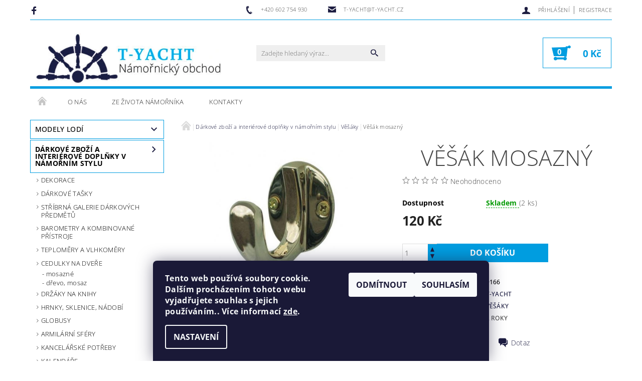

--- FILE ---
content_type: text/html; charset=utf-8
request_url: https://www.t-yacht.cz/vesak-mosazny-6/
body_size: 24015
content:
<!DOCTYPE html>
<html id="css" xml:lang='cs' lang='cs' class="external-fonts-loaded">
    <head>
        <link rel="preconnect" href="https://cdn.myshoptet.com" /><link rel="dns-prefetch" href="https://cdn.myshoptet.com" /><link rel="preload" href="https://cdn.myshoptet.com/prj/dist/master/cms/libs/jquery/jquery-1.11.3.min.js" as="script" />        <script>
dataLayer = [];
dataLayer.push({'shoptet' : {
    "pageId": 876,
    "pageType": "productDetail",
    "currency": "CZK",
    "currencyInfo": {
        "decimalSeparator": ",",
        "exchangeRate": 1,
        "priceDecimalPlaces": 2,
        "symbol": "K\u010d",
        "symbolLeft": 0,
        "thousandSeparator": " "
    },
    "language": "cs",
    "projectId": 237348,
    "product": {
        "id": 2040,
        "guid": "a190aa8a-c645-11e8-a8f6-002590dad85e",
        "hasVariants": false,
        "codes": [
            {
                "code": 9166,
                "quantity": "2",
                "stocks": [
                    {
                        "id": "ext",
                        "quantity": "2"
                    }
                ]
            }
        ],
        "code": "9166",
        "name": "V\u011b\u0161\u00e1k mosazn\u00fd",
        "appendix": "",
        "weight": 0,
        "manufacturer": "T-yacht",
        "manufacturerGuid": "1EF5332D741A600CBA02DA0BA3DED3EE",
        "currentCategory": "D\u00e1rkov\u00e9 zbo\u017e\u00ed a interi\u00e9rov\u00e9 dopl\u0148ky v n\u00e1mo\u0159n\u00edm stylu | V\u011b\u0161\u00e1ky",
        "currentCategoryGuid": "3b87b38e-bd95-11e8-a8f6-002590dad85e",
        "defaultCategory": "D\u00e1rkov\u00e9 zbo\u017e\u00ed a interi\u00e9rov\u00e9 dopl\u0148ky v n\u00e1mo\u0159n\u00edm stylu | V\u011b\u0161\u00e1ky",
        "defaultCategoryGuid": "3b87b38e-bd95-11e8-a8f6-002590dad85e",
        "currency": "CZK",
        "priceWithVat": 120
    },
    "stocks": [
        {
            "id": "ext",
            "title": "Sklad",
            "isDeliveryPoint": 0,
            "visibleOnEshop": 1
        }
    ],
    "cartInfo": {
        "id": null,
        "freeShipping": false,
        "freeShippingFrom": 0,
        "leftToFreeGift": {
            "formattedPrice": "0 K\u010d",
            "priceLeft": 0
        },
        "freeGift": false,
        "leftToFreeShipping": {
            "priceLeft": 0,
            "dependOnRegion": 0,
            "formattedPrice": "0 K\u010d"
        },
        "discountCoupon": [],
        "getNoBillingShippingPrice": {
            "withoutVat": 0,
            "vat": 0,
            "withVat": 0
        },
        "cartItems": [],
        "taxMode": "ORDINARY"
    },
    "cart": [],
    "customer": {
        "priceRatio": 1,
        "priceListId": 1,
        "groupId": null,
        "registered": false,
        "mainAccount": false
    }
}});
dataLayer.push({'cookie_consent' : {
    "marketing": "denied",
    "analytics": "denied"
}});
document.addEventListener('DOMContentLoaded', function() {
    shoptet.consent.onAccept(function(agreements) {
        if (agreements.length == 0) {
            return;
        }
        dataLayer.push({
            'cookie_consent' : {
                'marketing' : (agreements.includes(shoptet.config.cookiesConsentOptPersonalisation)
                    ? 'granted' : 'denied'),
                'analytics': (agreements.includes(shoptet.config.cookiesConsentOptAnalytics)
                    ? 'granted' : 'denied')
            },
            'event': 'cookie_consent'
        });
    });
});
</script>

        <meta http-equiv="content-type" content="text/html; charset=utf-8" />
        <title>Věšák mosazný - t-yacht.cz</title>

        <meta name="viewport" content="width=device-width, initial-scale=1.0" />
        <meta name="format-detection" content="telephone=no" />

        
            <meta property="og:type" content="website"><meta property="og:site_name" content="t-yacht.cz"><meta property="og:url" content="https://www.t-yacht.cz/vesak-mosazny-6/"><meta property="og:title" content="Věšák mosazný - t-yacht.cz"><meta name="author" content="t-yacht.cz"><meta name="web_author" content="Shoptet.cz"><meta name="dcterms.rightsHolder" content="www.t-yacht.cz"><meta name="robots" content="index,follow"><meta property="og:image" content="https://cdn.myshoptet.com/usr/www.t-yacht.cz/user/shop/big/2040_vesak-mosazny.jpg?5bb3701c"><meta property="og:description" content="Věšák mosaznýVěšák mosazný - jeden háček. Rozměr : 3 x 4,5 x 5 cm"><meta name="description" content="Věšák mosaznýVěšák mosazný - jeden háček. Rozměr : 3 x 4,5 x 5 cm"><meta property="product:price:amount" content="120"><meta property="product:price:currency" content="CZK">
        


        
        <noscript>
            <style media="screen">
                #category-filter-hover {
                    display: block !important;
                }
            </style>
        </noscript>
        
    <link href="https://cdn.myshoptet.com/prj/dist/master/cms/templates/frontend_templates/shared/css/font-face/open-sans.css" rel="stylesheet"><link href="https://cdn.myshoptet.com/prj/dist/master/shop/dist/font-shoptet-05.css.5fd2e4de7b3b9cde3d11.css" rel="stylesheet">    <script>
        var oldBrowser = false;
    </script>
    <!--[if lt IE 9]>
        <script src="https://cdnjs.cloudflare.com/ajax/libs/html5shiv/3.7.3/html5shiv.js"></script>
        <script>
            var oldBrowser = '<strong>Upozornění!</strong> Používáte zastaralý prohlížeč, který již není podporován. Prosím <a href="https://www.whatismybrowser.com/" target="_blank" rel="nofollow">aktualizujte svůj prohlížeč</a> a zvyšte své UX.';
        </script>
    <![endif]-->

        <style>:root {--color-primary: #1d1d41;--color-primary-h: 240;--color-primary-s: 38%;--color-primary-l: 18%;--color-primary-hover: #1d1d41;--color-primary-hover-h: 240;--color-primary-hover-s: 38%;--color-primary-hover-l: 18%;--color-secondary: #009de0;--color-secondary-h: 198;--color-secondary-s: 100%;--color-secondary-l: 44%;--color-secondary-hover: #009de0;--color-secondary-hover-h: 198;--color-secondary-hover-s: 100%;--color-secondary-hover-l: 44%;--color-tertiary: #000000;--color-tertiary-h: 0;--color-tertiary-s: 0%;--color-tertiary-l: 0%;--color-tertiary-hover: #000000;--color-tertiary-hover-h: 0;--color-tertiary-hover-s: 0%;--color-tertiary-hover-l: 0%;--color-header-background: #ffffff;--template-font: "Open Sans";--template-headings-font: "Open Sans";--header-background-url: none;--cookies-notice-background: #1A1937;--cookies-notice-color: #F8FAFB;--cookies-notice-button-hover: #f5f5f5;--cookies-notice-link-hover: #27263f;--templates-update-management-preview-mode-content: "Náhled aktualizací šablony je aktivní pro váš prohlížeč."}</style>

        <style>:root {--logo-x-position: 10px;--logo-y-position: 10px;--front-image-x-position: 319px;--front-image-y-position: 0px;}</style>

        <link href="https://cdn.myshoptet.com/prj/dist/master/shop/dist/main-05.css.1b62aa3d069f1dba0ebf.css" rel="stylesheet" media="screen" />

        <link rel="stylesheet" href="https://cdn.myshoptet.com/prj/dist/master/cms/templates/frontend_templates/_/css/print.css" media="print" />
                            <link rel="shortcut icon" href="/favicon.ico" type="image/x-icon" />
                                    <link rel="canonical" href="https://www.t-yacht.cz/vesak-mosazny-6/" />
        
        
        
        
                
                    
                <script>var shoptet = shoptet || {};shoptet.abilities = {"about":{"generation":2,"id":"05"},"config":{"category":{"product":{"image_size":"detail_alt_1"}},"navigation_breakpoint":991,"number_of_active_related_products":2,"product_slider":{"autoplay":false,"autoplay_speed":3000,"loop":true,"navigation":true,"pagination":true,"shadow_size":0}},"elements":{"recapitulation_in_checkout":true},"feature":{"directional_thumbnails":false,"extended_ajax_cart":false,"extended_search_whisperer":false,"fixed_header":false,"images_in_menu":false,"product_slider":false,"simple_ajax_cart":true,"smart_labels":false,"tabs_accordion":false,"tabs_responsive":false,"top_navigation_menu":false,"user_action_fullscreen":false}};shoptet.design = {"template":{"name":"Rock","colorVariant":"Six"},"layout":{"homepage":"catalog3","subPage":"catalog3","productDetail":"catalog3"},"colorScheme":{"conversionColor":"#009de0","conversionColorHover":"#009de0","color1":"#1d1d41","color2":"#1d1d41","color3":"#000000","color4":"#000000"},"fonts":{"heading":"Open Sans","text":"Open Sans"},"header":{"backgroundImage":null,"image":null,"logo":"https:\/\/www.t-yacht.czuser\/logos\/logo_s_popisem.jpg","color":"#ffffff"},"background":{"enabled":false,"color":null,"image":null}};shoptet.config = {};shoptet.events = {};shoptet.runtime = {};shoptet.content = shoptet.content || {};shoptet.updates = {};shoptet.messages = [];shoptet.messages['lightboxImg'] = "Obrázek";shoptet.messages['lightboxOf'] = "z";shoptet.messages['more'] = "Více";shoptet.messages['cancel'] = "Zrušit";shoptet.messages['removedItem'] = "Položka byla odstraněna z košíku.";shoptet.messages['discountCouponWarning'] = "Zapomněli jste uplatnit slevový kupón. Pro pokračování jej uplatněte pomocí tlačítka vedle vstupního pole, nebo jej smažte.";shoptet.messages['charsNeeded'] = "Prosím, použijte minimálně 3 znaky!";shoptet.messages['invalidCompanyId'] = "Neplané IČ, povoleny jsou pouze číslice";shoptet.messages['needHelp'] = "Potřebujete pomoc?";shoptet.messages['showContacts'] = "Zobrazit kontakty";shoptet.messages['hideContacts'] = "Skrýt kontakty";shoptet.messages['ajaxError'] = "Došlo k chybě; obnovte prosím stránku a zkuste to znovu.";shoptet.messages['variantWarning'] = "Zvolte prosím variantu produktu.";shoptet.messages['chooseVariant'] = "Zvolte variantu";shoptet.messages['unavailableVariant'] = "Tato varianta není dostupná a není možné ji objednat.";shoptet.messages['withVat'] = "včetně DPH";shoptet.messages['withoutVat'] = "bez DPH";shoptet.messages['toCart'] = "Do košíku";shoptet.messages['emptyCart'] = "Prázdný košík";shoptet.messages['change'] = "Změnit";shoptet.messages['chosenBranch'] = "Zvolená pobočka";shoptet.messages['validatorRequired'] = "Povinné pole";shoptet.messages['validatorEmail'] = "Prosím vložte platnou e-mailovou adresu";shoptet.messages['validatorUrl'] = "Prosím vložte platnou URL adresu";shoptet.messages['validatorDate'] = "Prosím vložte platné datum";shoptet.messages['validatorNumber'] = "Vložte číslo";shoptet.messages['validatorDigits'] = "Prosím vložte pouze číslice";shoptet.messages['validatorCheckbox'] = "Zadejte prosím všechna povinná pole";shoptet.messages['validatorConsent'] = "Bez souhlasu nelze odeslat.";shoptet.messages['validatorPassword'] = "Hesla se neshodují";shoptet.messages['validatorInvalidPhoneNumber'] = "Vyplňte prosím platné telefonní číslo bez předvolby.";shoptet.messages['validatorInvalidPhoneNumberSuggestedRegion'] = "Neplatné číslo — navržený region: %1";shoptet.messages['validatorInvalidCompanyId'] = "Neplatné IČ, musí být ve tvaru jako %1";shoptet.messages['validatorFullName'] = "Nezapomněli jste příjmení?";shoptet.messages['validatorHouseNumber'] = "Prosím zadejte správné číslo domu";shoptet.messages['validatorZipCode'] = "Zadané PSČ neodpovídá zvolené zemi";shoptet.messages['validatorShortPhoneNumber'] = "Telefonní číslo musí mít min. 8 znaků";shoptet.messages['choose-personal-collection'] = "Prosím vyberte místo doručení u osobního odběru, není zvoleno.";shoptet.messages['choose-external-shipping'] = "Upřesněte prosím vybraný způsob dopravy";shoptet.messages['choose-ceska-posta'] = "Pobočka České Pošty není určena, zvolte prosím některou";shoptet.messages['choose-hupostPostaPont'] = "Pobočka Maďarské pošty není vybrána, zvolte prosím nějakou";shoptet.messages['choose-postSk'] = "Pobočka Slovenské pošty není zvolena, vyberte prosím některou";shoptet.messages['choose-ulozenka'] = "Pobočka Uloženky nebyla zvolena, prosím vyberte některou";shoptet.messages['choose-zasilkovna'] = "Pobočka Zásilkovny nebyla zvolena, prosím vyberte některou";shoptet.messages['choose-ppl-cz'] = "Pobočka PPL ParcelShop nebyla vybrána, vyberte prosím jednu";shoptet.messages['choose-glsCz'] = "Pobočka GLS ParcelShop nebyla zvolena, prosím vyberte některou";shoptet.messages['choose-dpd-cz'] = "Ani jedna z poboček služby DPD Parcel Shop nebyla zvolená, prosím vyberte si jednu z možností.";shoptet.messages['watchdogType'] = "Je zapotřebí vybrat jednu z možností u sledování produktu.";shoptet.messages['watchdog-consent-required'] = "Musíte zaškrtnout všechny povinné souhlasy";shoptet.messages['watchdogEmailEmpty'] = "Prosím vyplňte e-mail";shoptet.messages['privacyPolicy'] = 'Musíte souhlasit s ochranou osobních údajů';shoptet.messages['amountChanged'] = '(množství bylo změněno)';shoptet.messages['unavailableCombination'] = 'Není k dispozici v této kombinaci';shoptet.messages['specifyShippingMethod'] = 'Upřesněte dopravu';shoptet.messages['PIScountryOptionMoreBanks'] = 'Možnost platby z %1 bank';shoptet.messages['PIScountryOptionOneBank'] = 'Možnost platby z 1 banky';shoptet.messages['PIScurrencyInfoCZK'] = 'V měně CZK lze zaplatit pouze prostřednictvím českých bank.';shoptet.messages['PIScurrencyInfoHUF'] = 'V měně HUF lze zaplatit pouze prostřednictvím maďarských bank.';shoptet.messages['validatorVatIdWaiting'] = "Ověřujeme";shoptet.messages['validatorVatIdValid'] = "Ověřeno";shoptet.messages['validatorVatIdInvalid'] = "DIČ se nepodařilo ověřit, i přesto můžete objednávku dokončit";shoptet.messages['validatorVatIdInvalidOrderForbid'] = "Zadané DIČ nelze nyní ověřit, protože služba ověřování je dočasně nedostupná. Zkuste opakovat zadání později, nebo DIČ vymažte s vaši objednávku dokončete v režimu OSS. Případně kontaktujte prodejce.";shoptet.messages['validatorVatIdInvalidOssRegime'] = "Zadané DIČ nemůže být ověřeno, protože služba ověřování je dočasně nedostupná. Vaše objednávka bude dokončena v režimu OSS. Případně kontaktujte prodejce.";shoptet.messages['previous'] = "Předchozí";shoptet.messages['next'] = "Následující";shoptet.messages['close'] = "Zavřít";shoptet.messages['imageWithoutAlt'] = "Tento obrázek nemá popisek";shoptet.messages['newQuantity'] = "Nové množství:";shoptet.messages['currentQuantity'] = "Aktuální množství:";shoptet.messages['quantityRange'] = "Prosím vložte číslo v rozmezí %1 a %2";shoptet.messages['skipped'] = "Přeskočeno";shoptet.messages.validator = {};shoptet.messages.validator.nameRequired = "Zadejte jméno a příjmení.";shoptet.messages.validator.emailRequired = "Zadejte e-mailovou adresu (např. jan.novak@example.com).";shoptet.messages.validator.phoneRequired = "Zadejte telefonní číslo.";shoptet.messages.validator.messageRequired = "Napište komentář.";shoptet.messages.validator.descriptionRequired = shoptet.messages.validator.messageRequired;shoptet.messages.validator.captchaRequired = "Vyplňte bezpečnostní kontrolu.";shoptet.messages.validator.consentsRequired = "Potvrďte svůj souhlas.";shoptet.messages.validator.scoreRequired = "Zadejte počet hvězdiček.";shoptet.messages.validator.passwordRequired = "Zadejte heslo, které bude obsahovat min. 4 znaky.";shoptet.messages.validator.passwordAgainRequired = shoptet.messages.validator.passwordRequired;shoptet.messages.validator.currentPasswordRequired = shoptet.messages.validator.passwordRequired;shoptet.messages.validator.birthdateRequired = "Zadejte datum narození.";shoptet.messages.validator.billFullNameRequired = "Zadejte jméno a příjmení.";shoptet.messages.validator.deliveryFullNameRequired = shoptet.messages.validator.billFullNameRequired;shoptet.messages.validator.billStreetRequired = "Zadejte název ulice.";shoptet.messages.validator.deliveryStreetRequired = shoptet.messages.validator.billStreetRequired;shoptet.messages.validator.billHouseNumberRequired = "Zadejte číslo domu.";shoptet.messages.validator.deliveryHouseNumberRequired = shoptet.messages.validator.billHouseNumberRequired;shoptet.messages.validator.billZipRequired = "Zadejte PSČ.";shoptet.messages.validator.deliveryZipRequired = shoptet.messages.validator.billZipRequired;shoptet.messages.validator.billCityRequired = "Zadejte název města.";shoptet.messages.validator.deliveryCityRequired = shoptet.messages.validator.billCityRequired;shoptet.messages.validator.companyIdRequired = "Zadejte IČ.";shoptet.messages.validator.vatIdRequired = "Zadejte DIČ.";shoptet.messages.validator.billCompanyRequired = "Zadejte název společnosti.";shoptet.messages['loading'] = "Načítám…";shoptet.messages['stillLoading'] = "Stále načítám…";shoptet.messages['loadingFailed'] = "Načtení se nezdařilo. Zkuste to znovu.";shoptet.messages['productsSorted'] = "Produkty seřazeny.";shoptet.messages['formLoadingFailed'] = "Formulář se nepodařilo načíst. Zkuste to prosím znovu.";shoptet.messages.moreInfo = "Více informací";shoptet.config.orderingProcess = {active: false,step: false};shoptet.config.documentsRounding = '3';shoptet.config.documentPriceDecimalPlaces = '0';shoptet.config.thousandSeparator = ' ';shoptet.config.decSeparator = ',';shoptet.config.decPlaces = '2';shoptet.config.decPlacesSystemDefault = '2';shoptet.config.currencySymbol = 'Kč';shoptet.config.currencySymbolLeft = '0';shoptet.config.defaultVatIncluded = 1;shoptet.config.defaultProductMaxAmount = 9999;shoptet.config.inStockAvailabilityId = -1;shoptet.config.defaultProductMaxAmount = 9999;shoptet.config.inStockAvailabilityId = -1;shoptet.config.cartActionUrl = '/action/Cart';shoptet.config.advancedOrderUrl = '/action/Cart/GetExtendedOrder/';shoptet.config.cartContentUrl = '/action/Cart/GetCartContent/';shoptet.config.stockAmountUrl = '/action/ProductStockAmount/';shoptet.config.addToCartUrl = '/action/Cart/addCartItem/';shoptet.config.removeFromCartUrl = '/action/Cart/deleteCartItem/';shoptet.config.updateCartUrl = '/action/Cart/setCartItemAmount/';shoptet.config.addDiscountCouponUrl = '/action/Cart/addDiscountCoupon/';shoptet.config.setSelectedGiftUrl = '/action/Cart/setSelectedGift/';shoptet.config.rateProduct = '/action/ProductDetail/RateProduct/';shoptet.config.customerDataUrl = '/action/OrderingProcess/step2CustomerAjax/';shoptet.config.registerUrl = '/registrace/';shoptet.config.agreementCookieName = 'site-agreement';shoptet.config.cookiesConsentUrl = '/action/CustomerCookieConsent/';shoptet.config.cookiesConsentIsActive = 1;shoptet.config.cookiesConsentOptAnalytics = 'analytics';shoptet.config.cookiesConsentOptPersonalisation = 'personalisation';shoptet.config.cookiesConsentOptNone = 'none';shoptet.config.cookiesConsentRefuseDuration = 30;shoptet.config.cookiesConsentName = 'CookiesConsent';shoptet.config.agreementCookieExpire = 30;shoptet.config.cookiesConsentSettingsUrl = '/cookies-settings/';shoptet.config.fonts = {"google":{"attributes":"100,300,400,500,700,900:latin-ext","families":["Open Sans"],"urls":["https:\/\/cdn.myshoptet.com\/prj\/dist\/master\/cms\/templates\/frontend_templates\/shared\/css\/font-face\/open-sans.css"]},"custom":{"families":["shoptet"],"urls":["https:\/\/cdn.myshoptet.com\/prj\/dist\/master\/shop\/dist\/font-shoptet-05.css.5fd2e4de7b3b9cde3d11.css"]}};shoptet.config.mobileHeaderVersion = '1';shoptet.config.fbCAPIEnabled = false;shoptet.config.fbPixelEnabled = false;shoptet.config.fbCAPIUrl = '/action/FacebookCAPI/';shoptet.content.regexp = /strana-[0-9]+[\/]/g;shoptet.content.colorboxHeader = '<div class="colorbox-html-content">';shoptet.content.colorboxFooter = '</div>';shoptet.customer = {};shoptet.csrf = shoptet.csrf || {};shoptet.csrf.token = 'csrf_x3ro+gaO2017b043046d8d6e';shoptet.csrf.invalidTokenModal = '<div><h2>Přihlaste se prosím znovu</h2><p>Omlouváme se, ale Váš CSRF token pravděpodobně vypršel. Abychom mohli udržet Vaši bezpečnost na co největší úrovni potřebujeme, abyste se znovu přihlásili.</p><p>Děkujeme za pochopení.</p><div><a href="/login/?backTo=%2Fvesak-mosazny-6%2F">Přihlášení</a></div></div> ';shoptet.csrf.formsSelector = 'csrf-enabled';shoptet.csrf.submitListener = true;shoptet.csrf.validateURL = '/action/ValidateCSRFToken/Index/';shoptet.csrf.refreshURL = '/action/RefreshCSRFTokenNew/Index/';shoptet.csrf.enabled = true;shoptet.config.googleAnalytics ||= {};shoptet.config.googleAnalytics.isGa4Enabled = true;shoptet.config.googleAnalytics.route ||= {};shoptet.config.googleAnalytics.route.ua = "UA";shoptet.config.googleAnalytics.route.ga4 = "GA4";shoptet.config.ums_a11y_category_page = true;shoptet.config.discussion_rating_forms = false;shoptet.config.ums_forms_redesign = false;shoptet.config.showPriceWithoutVat = '';shoptet.config.ums_a11y_login = false;</script>
        <script src="https://cdn.myshoptet.com/prj/dist/master/cms/libs/jquery/jquery-1.11.3.min.js"></script><script src="https://cdn.myshoptet.com/prj/dist/master/cms/libs/jquery/jquery-migrate-1.4.1.min.js"></script><script src="https://cdn.myshoptet.com/prj/dist/master/cms/libs/jquery/jquery-ui-1.8.24.min.js"></script>
    <script src="https://cdn.myshoptet.com/prj/dist/master/shop/dist/main-05.js.8c719cec2608516bd9d7.js"></script>
<script src="https://cdn.myshoptet.com/prj/dist/master/shop/dist/shared-2g.js.aa13ef3ecca51cd89ec5.js"></script><script src="https://cdn.myshoptet.com/prj/dist/master/cms/libs/jqueryui/i18n/datepicker-cs.js"></script><script>if (window.self !== window.top) {const script = document.createElement('script');script.type = 'module';script.src = "https://cdn.myshoptet.com/prj/dist/master/shop/dist/editorPreview.js.e7168e827271d1c16a1d.js";document.body.appendChild(script);}</script>        <script>
            jQuery.extend(jQuery.cybergenicsFormValidator.messages, {
                required: "Povinné pole",
                email: "Prosím vložte platnou e-mailovou adresu",
                url: "Prosím vložte platnou URL adresu",
                date: "Prosím vložte platné datum",
                number: "Vložte číslo",
                digits: "Prosím vložte pouze číslice",
                checkbox: "Zadejte prosím všechna povinná pole",
                validatorConsent: "Bez souhlasu nelze odeslat.",
                password: "Hesla se neshodují",
                invalidPhoneNumber: "Vyplňte prosím platné telefonní číslo bez předvolby.",
                invalidCompanyId: 'Nevalidní IČ, musí mít přesně 8 čísel (před kratší IČ lze dát nuly)',
                fullName: "Nezapomněli jste příjmení?",
                zipCode: "Zadané PSČ neodpovídá zvolené zemi",
                houseNumber: "Prosím zadejte správné číslo domu",
                shortPhoneNumber: "Telefonní číslo musí mít min. 8 znaků",
                privacyPolicy: "Musíte souhlasit s ochranou osobních údajů"
            });
        </script>
                                    
                
        
        <!-- User include -->
                <!-- service 1408(1023) html code header -->
<!-- GoodyDo Addon -->
<script>
  const goodyDoEnvironment = {
      'host': 'www.t-yacht.cz',
      'projectId': '237348',
      'template': 'Rock',
      'lang': 'cs',
  };
</script>
<link href="https://cdn.myshoptet.com/usr/nfpomoci.myshoptet.com/user/documents/goody_do/widget.css?v=1" rel="stylesheet" />
<link href="https://cdn.myshoptet.com/usr/nfpomoci.myshoptet.com/user/documents/goody_do/template-Rock.css?v=1" rel="stylesheet" />
<!-- End of GoodyDo Addon -->
<!-- project html code header -->
<style>
h1#h1-welcome-nor {
    margin-top: 40px;
    margin-bottom: 40px;
    }

.external-fonts-loaded h1 {
    text-align: center;
    }
</style>

        <!-- /User include -->
                                <!-- Global site tag (gtag.js) - Google Analytics -->
    <script async src="https://www.googletagmanager.com/gtag/js?id=17740519340"></script>
    <script>
        
        window.dataLayer = window.dataLayer || [];
        function gtag(){dataLayer.push(arguments);}
        

                    console.debug('default consent data');

            gtag('consent', 'default', {"ad_storage":"denied","analytics_storage":"denied","ad_user_data":"denied","ad_personalization":"denied","wait_for_update":500});
            dataLayer.push({
                'event': 'default_consent'
            });
        
        gtag('js', new Date());

        
                gtag('config', 'G-9TRKG01J2Z', {"groups":"GA4","send_page_view":false,"content_group":"productDetail","currency":"CZK","page_language":"cs"});
        
        
                gtag('config', 'AW-17740519340');
        
        
        
        
                    gtag('event', 'page_view', {"send_to":"GA4","page_language":"cs","content_group":"productDetail","currency":"CZK"});
        
                gtag('set', 'currency', 'CZK');

        gtag('event', 'view_item', {
            "send_to": "UA",
            "items": [
                {
                    "id": "9166",
                    "name": "V\u011b\u0161\u00e1k mosazn\u00fd",
                    "category": "D\u00e1rkov\u00e9 zbo\u017e\u00ed a interi\u00e9rov\u00e9 dopl\u0148ky v n\u00e1mo\u0159n\u00edm stylu \/ V\u011b\u0161\u00e1ky",
                                        "brand": "T-yacht",
                                                            "price": 99.17
                }
            ]
        });
        
        
        
        
        
                    gtag('event', 'view_item', {"send_to":"GA4","page_language":"cs","content_group":"productDetail","value":99.170000000000002,"currency":"CZK","items":[{"item_id":"9166","item_name":"V\u011b\u0161\u00e1k mosazn\u00fd","item_brand":"T-yacht","item_category":"D\u00e1rkov\u00e9 zbo\u017e\u00ed a interi\u00e9rov\u00e9 dopl\u0148ky v n\u00e1mo\u0159n\u00edm stylu","item_category2":"V\u011b\u0161\u00e1ky","price":99.170000000000002,"quantity":1,"index":0}]});
        
        
        
        
        
        
        
        document.addEventListener('DOMContentLoaded', function() {
            if (typeof shoptet.tracking !== 'undefined') {
                for (var id in shoptet.tracking.bannersList) {
                    gtag('event', 'view_promotion', {
                        "send_to": "UA",
                        "promotions": [
                            {
                                "id": shoptet.tracking.bannersList[id].id,
                                "name": shoptet.tracking.bannersList[id].name,
                                "position": shoptet.tracking.bannersList[id].position
                            }
                        ]
                    });
                }
            }

            shoptet.consent.onAccept(function(agreements) {
                if (agreements.length !== 0) {
                    console.debug('gtag consent accept');
                    var gtagConsentPayload =  {
                        'ad_storage': agreements.includes(shoptet.config.cookiesConsentOptPersonalisation)
                            ? 'granted' : 'denied',
                        'analytics_storage': agreements.includes(shoptet.config.cookiesConsentOptAnalytics)
                            ? 'granted' : 'denied',
                                                                                                'ad_user_data': agreements.includes(shoptet.config.cookiesConsentOptPersonalisation)
                            ? 'granted' : 'denied',
                        'ad_personalization': agreements.includes(shoptet.config.cookiesConsentOptPersonalisation)
                            ? 'granted' : 'denied',
                        };
                    console.debug('update consent data', gtagConsentPayload);
                    gtag('consent', 'update', gtagConsentPayload);
                    dataLayer.push(
                        { 'event': 'update_consent' }
                    );
                }
            });
        });
    </script>

                
                                                    </head>
    <body class="desktop id-876 in-vesaky template-05 type-product type-detail page-detail ajax-add-to-cart">
    
        <div id="fb-root"></div>
        <script>
            window.fbAsyncInit = function() {
                FB.init({
//                    appId            : 'your-app-id',
                    autoLogAppEvents : true,
                    xfbml            : true,
                    version          : 'v19.0'
                });
            };
        </script>
        <script async defer crossorigin="anonymous" src="https://connect.facebook.net/cs_CZ/sdk.js"></script>
    
        
    
    <div id="main-wrapper">
        <div id="main-wrapper-in" class="large-12 medium-12 small-12">
            <div id="main" class="large-12 medium-12 small-12 row">

                

                <div id="header" class="large-12 medium-12 small-12 columns">
                    <header id="header-in" class="large-12 medium-12 small-12 row collapse">
                        
<div class="row header-info">
                <div class="large-4 medium-2  small-12 left hide-for-small">
                            <span class="checkout-facebook header-social-icon">
                    <a href="https://www.facebook.com/namornickystyl/" title="Facebook" target="_blank">&nbsp;</a>
                </span>
                                </div>
        
        <div class="large-4 medium-6 small-12 columns">

            <div class="row collapse header-contacts">
                                                                                        <div class="large-6 tac medium-6 small-6 header-phone columns left">
                        <a href="tel:+420602754930" title="Telefon"><span>+420 602 754 930</span></a>
                    </div>
                                                    <div class="large-6 tac medium-6 small-6 header-email columns left">
                                                    <a href="mailto:t-yacht@t-yacht.cz"><span>t-yacht@t-yacht.cz</span></a>
                                            </div>
                            </div>
        </div>
    
    <div class="large-4 medium-4 small-12 left top-links-holder">
                                <div id="top-links">
            <span class="responsive-mobile-visible responsive-all-hidden box-account-links-trigger-wrap">
                <span class="box-account-links-trigger"></span>
            </span>
            <ul class="responsive-mobile-hidden box-account-links list-inline list-reset">
                
                                                                                                        <li>
                                    <a class="icon-account-login" href="/login/?backTo=%2Fvesak-mosazny-6%2F" title="Přihlášení" data-testid="signin" rel="nofollow"><span>Přihlášení</span></a>
                                </li>
                                <li>
                                    <span class="responsive-mobile-hidden"> |</span>
                                    <a href="/registrace/" title="Registrace" data-testid="headerSignup" rel="nofollow">Registrace</a>
                                </li>
                                                                                        
            </ul>
        </div>
    </div>
</div>
<div class="header-center row">
    
    <div class="large-4 medium-4 small-6">
                                <a href="/" title="t-yacht.cz" id="logo" data-testid="linkWebsiteLogo"><img src="https://cdn.myshoptet.com/usr/www.t-yacht.cz/user/logos/logo_s_popisem.jpg" alt="t-yacht.cz" /></a>
    </div>
    
    <div class="large-4 medium-4 small-12">
                <div class="searchform large-8 medium-12 small-12" itemscope itemtype="https://schema.org/WebSite">
            <meta itemprop="headline" content="Věšáky"/>
<meta itemprop="url" content="https://www.t-yacht.cz"/>
        <meta itemprop="text" content="Věšák mosaznýVěšák mosazný - jeden háček. Rozměr : 3 x 4,5 x 5 cm"/>

            <form class="search-whisperer-wrap-v1 search-whisperer-wrap" action="/action/ProductSearch/prepareString/" method="post" itemprop="potentialAction" itemscope itemtype="https://schema.org/SearchAction" data-testid="searchForm">
                <fieldset>
                    <meta itemprop="target" content="https://www.t-yacht.cz/vyhledavani/?string={string}"/>
                    <div class="large-10 medium-8 small-10 left">
                        <input type="hidden" name="language" value="cs" />
                        <input type="search" name="string" itemprop="query-input" class="s-word" placeholder="Zadejte hledaný výraz..." autocomplete="off" data-testid="searchInput" />
                    </div>
                    <div class="tar large-2 medium-4 small-2 left">
                        <input type="submit" value="Hledat" class="b-search" data-testid="searchBtn" />
                    </div>
                    <div class="search-whisperer-container-js"></div>
                    <div class="search-notice large-12 medium-12 small-12" data-testid="searchMsg">Prosím, použijte minimálně 3 znaky!</div>
                </fieldset>
            </form>
        </div>
    </div>
    
    <div class="large-4 medium-4 small-6 tar">
                                
                        <div class="place-cart-here">
                <div id="header-cart-wrapper" class="header-cart-wrapper menu-element-wrap">
    <a href="/kosik/" id="header-cart" class="header-cart" data-testid="headerCart" rel="nofollow">
        
        
    <strong class="header-cart-count" data-testid="headerCartCount">
        <span>
                            0
                    </span>
    </strong>

        <strong class="header-cart-price" data-testid="headerCartPrice">
            0 Kč
        </strong>
    </a>

    <div id="cart-recapitulation" class="cart-recapitulation menu-element-submenu align-right hover-hidden" data-testid="popupCartWidget">
                    <div class="cart-reca-single darken tac" data-testid="cartTitle">
                Váš nákupní košík je prázdný            </div>
            </div>
</div>
            </div>
            </div>
    
</div>

             <nav id="menu" class="large-12 medium-12 small-12"><ul class="inline-list list-inline valign-top-inline left"><li class="first-line"><a href="/" id="a-home" data-testid="headerMenuItem">Úvodní stránka</a></li><li class="menu-item-1146">    <a href="/o-nas/"  data-testid="headerMenuItem">
        O nás
    </a>
</li><li class="menu-item-1149">    <a href="/ze-zivota-namornika/"  data-testid="headerMenuItem">
        Ze života námořníka
    </a>
</li><li class="menu-item-29">    <a href="/kontakty/"  data-testid="headerMenuItem">
        Kontakty
    </a>
</li></ul><div id="menu-helper-wrapper"><div id="menu-helper" data-testid="hamburgerMenu">&nbsp;</div><ul id="menu-helper-box"></ul></div></nav>

<script>
$(document).ready(function() {
    checkSearchForm($('.searchform'), "Prosím, použijte minimálně 3 znaky!");
});
var userOptions = {
    carousel : {
        stepTimer : 5000,
        fadeTimer : 800
    }
};
</script>


                    </header>
                </div>
                <div id="main-in" class="large-12 medium-12 small-12 columns">
                    <div id="main-in-in" class="large-12 medium-12 small-12">
                        
                        <div id="content" class="large-12 medium-12 small-12 row">
                            
                                                                    <aside id="column-l" class="large-3 medium-3 small-12 columns sidebar">
                                        <div id="column-l-in">
                                                                                                                                                <div class="box-even">
                        
<div id="categories">
                        <div class="categories cat-01 expandable" id="cat-783">
                <div class="topic"><a href="/modely-lodi/">Modely lodí</a></div>
        
<ul >
                <li ><a href="/luxusni-modely-historickych-lodi/" title="Luxusní modely historických lodí">Luxusní modely historických lodí</a>
                            </li>             <li ><a href="/titanic/" title="Titanic">Titanic</a>
                            </li>             <li ><a href="/plachetnice/" title="Plachetnice">Plachetnice</a>
                            </li>             <li ><a href="/motorove-lode/" title="Motorové lodě">Motorové lodě</a>
                            </li>             <li ><a href="/rybarske-lode/" title="Rybářské lodě">Rybářské lodě</a>
                            </li>             <li ><a href="/modely-lodi-v-lahvi/" title="Modely lodí v lahvi">Modely lodí v lahvi</a>
                            </li>     </ul> 
    </div>
            <div class="categories cat-02 expandable cat-active expanded" id="cat-771">
                <div class="topic"><a href="/darkove-zbozi-a-interierove-doplnky-v-namornim-styl/" class="expanded">Dárkové zboží a interiérové doplňky v námořním stylu</a></div>
        
<ul class="expanded">
                <li ><a href="/dekorace-2/" title="Dekorace">Dekorace</a>
            </li>             <li ><a href="/darkove-tasky/" title="Dárkové tašky">Dárkové tašky</a>
            </li>             <li ><a href="/stribrna-galerie-darkovych-predmetu/" title="Stříbrná galerie dárkových předmětů">Stříbrná galerie dárkových předmětů</a>
                            </li>             <li ><a href="/barometry-a-kombinovane-pristroje/" title="Barometry a kombinované přístroje">Barometry a kombinované přístroje</a>
                            </li>             <li ><a href="/teplomery-a-vlhkomery-2/" title="Teploměry a vlhkoměry">Teploměry a vlhkoměry</a>
            </li>             <li class="expandable expanded"><a href="/cedulky-na-dvere/" title="Cedulky na dveře">Cedulky na dveře</a>
                                    <ul class="expanded">
                                                <li ><a href="/mosazne/" title="mosazné">mosazné</a>
                            </li>                                     <li ><a href="/drevo--mosaz/" title="dřevo, mosaz">dřevo, mosaz</a>
                            </li>                     </ul>                     </li>             <li ><a href="/drzaky-na-knihy/" title="Držáky na knihy">Držáky na knihy</a>
                            </li>             <li ><a href="/hrnky--sklenice--nadobi-2/" title="Hrnky, sklenice, nádobí">Hrnky, sklenice, nádobí</a>
            </li>             <li ><a href="/globusy-a-armilarni-sfery/" title="Globusy">Globusy</a>
                            </li>             <li ><a href="/armilarni-sfery/" title="Armilární sféry">Armilární sféry</a>
                            </li>             <li ><a href="/kancelarske-potreby/" title="Kancelářské potřeby">Kancelářské potřeby</a>
                            </li>             <li ><a href="/kalendare/" title="Kalendáře">Kalendáře</a>
                            </li>             <li ><a href="/kompasy/" title="Kompasy">Kompasy</a>
                            </li>             <li ><a href="/kladky-dekorace/" title="Kladky - dekorace">Kladky - dekorace</a>
                            </li>             <li ><a href="/kormidelni-kola/" title="Kormidelní kola">Kormidelní kola</a>
                            </li>             <li ><a href="/kotvy-dekorace/" title="Kotvy - dekorace">Kotvy - dekorace</a>
                            </li>             <li ><a href="/kuchynske-doplnky/" title="Kuchyňské potřeby">Kuchyňské potřeby</a>
                            </li>             <li ><a href="/kuchynsky-textil/" title="Kuchyňský textil">Kuchyňský textil</a>
                            </li>             <li ><a href="/rybarske-site-a-provazove-zbozi/" title="Lana, rybářské sítě a provazové zboží">Lana, rybářské sítě a provazové zboží</a>
                            </li>             <li ><a href="/lodni-hodiny/" title="Lodni hodiny">Lodni hodiny</a>
                            </li>             <li ><a href="/lupy/" title="Lupy">Lupy</a>
                            </li>             <li ><a href="/lodni-okenka/" title="Lodní okénka">Lodní okénka</a>
                            </li>             <li ><a href="/lodni-zvony/" title="Lodní zvony">Lodní zvony</a>
                            </li>             <li ><a href="/lodni-pistalky/" title="Lodní píšťalky">Lodní píšťalky</a>
                            </li>             <li ><a href="/lzice-na-boty/" title="Lžíce na boty">Lžíce na boty</a>
                            </li>             <li ><a href="/majaky/" title="Majáky">Majáky</a>
                            </li>             <li ><a href="/mlzne-rohy/" title="Mlžné rohy">Mlžné rohy</a>
                            </li>             <li class="active  expanded"><a href="/vesaky/" title="Věšáky">Věšáky</a>
                            </li>             <li ><a href="/obrazy/" title="Obrazy">Obrazy</a>
                            </li>             <li ><a href="/otviraky-na-lahve/" title="Otvíráky na lahve">Otvíráky na lahve</a>
                            </li>             <li ><a href="/padla-dekorace/" title="Pádla - dekorace">Pádla - dekorace</a>
                            </li>             <li ><a href="/privesky-na-klice-drevene/" title="Přívěšky na klíče dřevěné">Přívěšky na klíče dřevěné</a>
                            </li>             <li ><a href="/privesky-na-klice-mosazne/" title="Přívěšky na klíče mosazné">Přívěšky na klíče mosazné</a>
                            </li>             <li ><a href="/privesky-na-klice-plovouci/" title="Přívěšky na klíče plovoucí">Přívěšky na klíče plovoucí</a>
                            </li>             <li ><a href="/potapecske-helmy/" title="Potápěčské helmy">Potápěčské helmy</a>
                            </li>             <li ><a href="/pokladnicky--truhly--sperkovnice-a-ozdobne-krabice/" title="Pokladničky, truhly, šperkovnice a ozdobné krabice">Pokladničky, truhly, šperkovnice a ozdobné krabice</a>
                            </li>             <li ><a href="/presypaci-hodiny/" title="Přesypací hodiny">Přesypací hodiny</a>
                            </li>             <li ><a href="/pro-kuraky/" title="Pro kuřáky ">Pro kuřáky </a>
                            </li>             <li ><a href="/sextanty/" title="Sextanty">Sextanty</a>
                            </li>             <li ><a href="/slunecni-hodiny/" title="Sluneční hodiny">Sluneční hodiny</a>
                            </li>             <li ><a href="/stolni-hry/" title="Stolní hry">Stolní hry</a>
                            </li>             <li ><a href="/strojni-telegrafy/" title="Strojní telegrafy">Strojní telegrafy</a>
                            </li>             <li ><a href="/svicny/" title="Svícny">Svícny</a>
                            </li>             <li ><a href="/vychazkove-hole/" title="Vycházkové hole">Vycházkové hole</a>
                            </li>             <li ><a href="/zrcadla-lodni-design-2/" title="Zrcadla - lodní design">Zrcadla - lodní design</a>
            </li>             <li ><a href="/zachranne-kruhy-dekorace/" title="Záchranné kruhy - dekorace">Záchranné kruhy - dekorace</a>
                            </li>             <li ><a href="/darkove-poukazy-t-yacht/" title="Dárkové poukazy T-yacht">Dárkové poukazy T-yacht</a>
                            </li>     </ul> 
    </div>
            <div class="categories cat-01 expanded" id="cat-1219">
                <div class="topic"><a href="/nabytek-v-lodnim-stylu/" class="expanded">Nábytek v lodním stylu</a></div>
        

    </div>
            <div class="categories cat-02 expandable expanded" id="cat-1225">
                <div class="topic"><a href="/svetla-a-lampy/" class="expanded">Světla a lampy</a></div>
        
<ul class="expanded">
                <li ><a href="/led-osvetleni/" title="LED - osvětlení">LED - osvětlení</a>
            </li>             <li ><a href="/lampicky-namorni-design-2/" title="Lampičky námořní design">Lampičky námořní design</a>
                            </li>             <li ><a href="/stinidla-k-lampam/" title="Stínidla k lampám">Stínidla k lampám</a>
                            </li>             <li ><a href="/lampy-stropni-a-nastenne/" title="Lampy stropní a nástěnné">Lampy stropní a nástěnné</a>
                            </li>             <li ><a href="/lampy-do-interieru/" title="Lampy do interieru">Lampy do interieru</a>
                            </li>             <li ><a href="/lampy-bankerske-2/" title="Lampy bankéřské">Lampy bankéřské</a>
                            </li>             <li ><a href="/lodni-lampy-elektricke-2/" title="Lodní lampy elektrické">Lodní lampy elektrické</a>
                            </li>             <li ><a href="/lodni-lampy-petrolejove-2/" title="Lodní lampy petrolejové">Lodní lampy petrolejové</a>
                            </li>     </ul> 
    </div>
            <div class="categories cat-01 expandable" id="cat-996">
                <div class="topic"><a href="/namorni-dalekohledy-a-navigace/">Námořní dalekohledy a navigace</a></div>
        
<ul >
                <li class="expandable"><a href="/navigace-2/" title="Navigace">Navigace</a>
            </li>             <li ><a href="/retro-dalekohledy-2/" title="Retro dalekohledy">Retro dalekohledy</a>
            </li>             <li ><a href="/namorni-dalekohledy/" title="Námořní dalekohledy">Námořní dalekohledy</a>
                            </li>     </ul> 
    </div>
            <div class="categories cat-02 expandable" id="cat-732">
                <div class="topic"><a href="/pruhovane-namornicke-obleceni-a-textil/">Námořní textil, oblečení a čepice</a></div>
        
<ul >
                <li ><a href="/tasky-v-namornim-stylu/" title="Tašky v námořním stylu">Tašky v námořním stylu</a>
            </li>             <li ><a href="/damska-namornicka-tricka/" title="Dámská námořnická trička">Dámská námořnická trička</a>
                            </li>             <li ><a href="/panska-namornicka-tricka/" title="Pánská námořnická trička">Pánská námořnická trička</a>
                            </li>             <li ><a href="/detska-namornicka-tricka/" title="Dětská námořnická trička">Dětská námořnická trička</a>
                            </li>             <li ><a href="/pruhovane-polokosile/" title="Pruhované polokošile">Pruhované polokošile</a>
                            </li>             <li ><a href="/pruhovane-namornicke-saty/" title="Pruhované námořnické šaty">Pruhované námořnické šaty</a>
                            </li>             <li ><a href="/pruhovane-mikiny/" title="Pruhované mikiny">Pruhované mikiny</a>
                            </li>             <li ><a href="/pruhovane-plazove-retro-plavky/" title="Pruhované plážové retro plavky">Pruhované plážové retro plavky</a>
                            </li>             <li ><a href="/namornicke-cepice/" title="Námořnické čepice">Námořnické čepice</a>
                            </li>             <li ><a href="/rucniky--osusky-zupany/" title="Ručníky, osušky, župany">Ručníky, osušky</a>
            </li>             <li ><a href="/polstare/" title="Polštáře ">Polštáře </a>
                            </li>             <li ><a href="/povlaky-na-polstare-a-podsedaky/" title="Povlečení v námořním stylu a podsedáky">Povlečení v námořním stylu a podsedáky</a>
                            </li>             <li ><a href="/taburety/" title="Taburety">Taburety</a>
                            </li>             <li ><a href="/deky/" title="Deky">Deky</a>
                            </li>     </ul> 
    </div>
            <div class="categories cat-01 expandable" id="cat-786">
                <div class="topic"><a href="/lodni-denik-kapitana-toma/">Záchranné kruhy a další příslušenství</a></div>
        
<ul >
                <li ><a href="/lodni-pytle/" title="Lodní pytle">Lodní pytle</a>
            </li>             <li ><a href="/vlajky/" title="Vlajky">Vlajky</a>
                            </li>             <li ><a href="/zachranne-kruhy-a-podkovy/" title="Záchranné kruhy">Záchranné kruhy</a>
                            </li>             <li ><a href="/zachranne-vesty/" title="Záchranné vesty">Záchranné vesty</a>
                            </li>             <li ><a href="/jachtarske-prislusenstvi/" title="Jachtařské příslušenství">Jachtařské příslušenství</a>
                            </li>     </ul> 
    </div>
            <div class="categories cat-02 expandable" id="cat-789">
                <div class="topic"><a href="/lodni-knihovna/">Lodní knihovna</a></div>
        
<ul >
                <li ><a href="/cestopisy--beletrie/" title="Cestopisy, beletrie">Cestopisy, beletrie</a>
                            </li>             <li class="expandable expanded"><a href="/namorni-mapy/" title="Námořní mapy">Námořní mapy</a>
                                    <ul class="expanded">
                                                <li ><a href="/stare-namorni-mapy-repliky/" title="Staré námořní mapy - repliky">Staré námořní mapy - repliky</a>
                            </li>                                     <li ><a href="/mapy-k-navigaci/" title="Mapy k navigaci">Mapy k navigaci</a>
                            </li>                     </ul>                     </li>             <li class="expandable expanded"><a href="/ucebni-skripta/" title="Učební skripta">Učební skripta</a>
                                    <ul class="expanded">
                                                <li ><a href="/yachtnet/" title="Yachtnet">Yachtnet</a>
                            </li>                                     <li ><a href="/rya-nys/" title="RYA - NYS">RYA - NYS</a>
                            </li>                                     <li ><a href="/nacr/" title="NAČR">NAČR</a>
                            </li>                     </ul>                     </li>             <li class="expandable expanded"><a href="/pruvodci/" title="Průvodci">Průvodci</a>
                                    <ul class="expanded">
                                                <li ><a href="/vnitrozemi/" title="Vnitrozemí">Vnitrozemí</a>
                            </li>                     </ul>                     </li>     </ul> 
    </div>
        
                                    <div class="categories cat-02 expandable" id="cat-manufacturers" data-testid="brandsList">
                
                <div class="topic"><a href="https://www.t-yacht.cz/znacka/" data-testid="brandsText">Značky</a></div>
                <ul class="noDisplay">
                                            <li>
                            <a href="/znacka/aquapac/" data-testid="brandName">Aquapac</a>
                        </li>
                                            <li>
                            <a href="/znacka/bresser/" data-testid="brandName">Bresser</a>
                        </li>
                                            <li>
                            <a href="/znacka/bushnell/" data-testid="brandName">BUSHNELL</a>
                        </li>
                                            <li>
                            <a href="/znacka/dca-atelier/" data-testid="brandName">DCA atelier</a>
                        </li>
                                            <li>
                            <a href="/znacka/fila/" data-testid="brandName">Fila</a>
                        </li>
                                            <li>
                            <a href="/znacka/franco-pace/" data-testid="brandName">Franco Pace</a>
                        </li>
                                            <li>
                            <a href="/znacka/garmin/" data-testid="brandName">GARMIN</a>
                        </li>
                                            <li>
                            <a href="/znacka/ifp/" data-testid="brandName">IFP</a>
                        </li>
                                            <li>
                            <a href="/znacka/imray/" data-testid="brandName">IMRAY</a>
                        </li>
                                            <li>
                            <a href="/znacka/jota/" data-testid="brandName">JOTA</a>
                        </li>
                                            <li>
                            <a href="/znacka/knizni-klub/" data-testid="brandName">Knižní klub</a>
                        </li>
                                            <li>
                            <a href="/znacka/mare-czech/" data-testid="brandName">MARE-CZECH</a>
                        </li>
                                            <li>
                            <a href="/znacka/nacr/" data-testid="brandName">NAČR</a>
                        </li>
                                            <li>
                            <a href="/znacka/optisan/" data-testid="brandName">Optisan</a>
                        </li>
                                            <li>
                            <a href="/znacka/r-krautschneider/" data-testid="brandName">R.Krautschneider</a>
                        </li>
                                            <li>
                            <a href="/znacka/rya/" data-testid="brandName">RYA</a>
                        </li>
                                            <li>
                            <a href="/znacka/sea-club/" data-testid="brandName">SEA-CLUB</a>
                        </li>
                                            <li>
                            <a href="/znacka/seven-oceans/" data-testid="brandName">Seven Oceans</a>
                        </li>
                                            <li>
                            <a href="/znacka/t-yacht/" data-testid="brandName">T-yacht</a>
                        </li>
                                            <li>
                            <a href="/znacka/t-yacht-publishing/" data-testid="brandName">T-yacht Publishing</a>
                        </li>
                                            <li>
                            <a href="/znacka/yacht-magazine/" data-testid="brandName">Yacht-magazine</a>
                        </li>
                                    </ul>
            </div>
            
</div>

                    </div>
                                                                                                                                                        <div class="box-odd">
                            <div id="top10" class="box hide-for-small">
        <h3 class="topic">TOP 10</h3>
        <ol>
                            
                    <li class="panel-element display-image display-price">
                                                    <a class="a-img" href="/sextant-mosazny-8202s/">
                                <img src="https://cdn.myshoptet.com/usr/www.t-yacht.cz/user/shop/related/1656_sextant-mosazny--23-cm.jpg?5bb37013" alt="Sextant mosazný  23 cm" />
                            </a>
                                                <div>
                            <a href="/sextant-mosazny-8202s/" title="Sextant mosazný  23 cm"><span>Sextant mosazný  23 cm</span></a><br />
                            
                                                                <span>
                                    3 590 Kč
                                    

                                </span>
                                                            
                        </div>
                    </li>
                
                            
                    <li class="panel-element display-image display-price">
                                                    <a class="a-img" href="/potapecska-helma-mark-v-modra/">
                                <img src="https://cdn.myshoptet.com/usr/www.t-yacht.cz/user/shop/related/4917_potapecska-helma-mark-v-modra.jpg?5d9b0209" alt="Potápěčská helma MARK V.- modrá" />
                            </a>
                                                <div>
                            <a href="/potapecska-helma-mark-v-modra/" title="Potápěčská helma MARK V.- modrá"><span>Potápěčská helma MARK V.- modrá</span></a><br />
                            
                                                                <span>
                                    9 900 Kč
                                    

                                </span>
                                                            
                        </div>
                    </li>
                
                            
                    <li class="panel-element display-image display-price">
                                                    <a class="a-img" href="/mosazne-hodiny-v-kormidle-1211/">
                                <img src="https://cdn.myshoptet.com/usr/www.t-yacht.cz/user/shop/related/483_mosazne-hodiny-v-kormidle-62-cm.jpg?5bb36ffb" alt="Mosazné hodiny v kormidle 62 cm" />
                            </a>
                                                <div>
                            <a href="/mosazne-hodiny-v-kormidle-1211/" title="Mosazné hodiny v kormidle 62 cm"><span>Mosazné hodiny v kormidle 62 cm</span></a><br />
                            
                                                                <span>
                                    7 900 Kč
                                    

                                </span>
                                                            
                        </div>
                    </li>
                
                            
                    <li class="panel-element display-image display-price">
                                                    <a class="a-img" href="/globus-10/">
                                <img src="https://cdn.myshoptet.com/usr/www.t-yacht.cz/user/shop/related/2334_globus-47-cm.jpg?5bb37022" alt="Globus 47 cm" />
                            </a>
                                                <div>
                            <a href="/globus-10/" title="Globus 47 cm"><span>Globus 47 cm</span></a><br />
                            
                                                                <span>
                                    3 290 Kč
                                    

                                </span>
                                                            
                        </div>
                    </li>
                
                            
                    <li class="panel-element display-image display-price">
                                                    <a class="a-img" href="/armilarni-sfera-38-5-cm/">
                                <img src="https://cdn.myshoptet.com/usr/www.t-yacht.cz/user/shop/related/5809_armilarni-sfera-38-5-cm.jpg?6183f504" alt="Armilární sféra 38,5 cm" />
                            </a>
                                                <div>
                            <a href="/armilarni-sfera-38-5-cm/" title="Armilární sféra 38,5 cm"><span>Armilární sféra 38,5 cm</span></a><br />
                            
                                                                <span>
                                    3 690 Kč
                                    

                                </span>
                                                            
                        </div>
                    </li>
                
                            
                    <li class="panel-element display-image display-price">
                                                    <a class="a-img" href="/konferencni-stolek-veslice-4/">
                                <img src="https://cdn.myshoptet.com/usr/www.t-yacht.cz/user/shop/related/5967_konferencni-stolek-veslice.jpg?63ca8a22" alt="Konferenční stolek - veslice" />
                            </a>
                                                <div>
                            <a href="/konferencni-stolek-veslice-4/" title="Konferenční stolek - veslice"><span>Konferenční stolek - veslice</span></a><br />
                            
                                                                <span>
                                    19 900 Kč
                                    

                                </span>
                                                            
                        </div>
                    </li>
                
                            
                    <li class="panel-element display-image display-price">
                                                    <a class="a-img" href="/lampicka-kormidlo/">
                                <img src="https://cdn.myshoptet.com/usr/www.t-yacht.cz/user/shop/related/1944_lampicka-kormidlo.jpg?5bc07517" alt="Lampička - kormidlo" />
                            </a>
                                                <div>
                            <a href="/lampicka-kormidlo/" title="Lampička - kormidlo"><span>Lampička - kormidlo</span></a><br />
                            
                                                                <span>
                                    2 490 Kč
                                    

                                </span>
                                                            
                        </div>
                    </li>
                
                            
                    <li class="panel-element display-image display-price">
                                                    <a class="a-img" href="/hrnek-namorni-motivy-2/">
                                <img src="https://cdn.myshoptet.com/usr/www.t-yacht.cz/user/shop/related/5946_hrnek-namorni-motivy.jpg?6396faa6" alt="Hrnek - námořní motivy" />
                            </a>
                                                <div>
                            <a href="/hrnek-namorni-motivy-2/" title="Hrnek - námořní motivy"><span>Hrnek - námořní motivy</span></a><br />
                            
                                                                <span>
                                    120 Kč
                                    

                                </span>
                                                            
                        </div>
                    </li>
                
                            
                    <li class="panel-element display-image display-price">
                                                    <a class="a-img" href="/hrnek-namorni-motivy/">
                                <img src="https://cdn.myshoptet.com/usr/www.t-yacht.cz/user/shop/related/5943_hrnek-namorni-motivy.jpg?6396fa55" alt="Hrnek - námořní motivy" />
                            </a>
                                                <div>
                            <a href="/hrnek-namorni-motivy/" title="Hrnek - námořní motivy"><span>Hrnek - námořní motivy</span></a><br />
                            
                                                                <span>
                                    120 Kč
                                    

                                </span>
                                                            
                        </div>
                    </li>
                
                            
                    <li class=" display-image display-price">
                                                    <a class="a-img" href="/stinidlo-bile/">
                                <img src="https://cdn.myshoptet.com/usr/www.t-yacht.cz/user/shop/related/5545_9996w.jpg?605f7330" alt="9996W" />
                            </a>
                                                <div>
                            <a href="/stinidlo-bile/" title="Stínidlo bílé"><span>Stínidlo bílé</span></a><br />
                            
                                                                <span>
                                    490 Kč
                                    

                                </span>
                                                            
                        </div>
                    </li>
                
                    </ol>
    </div>

                    </div>
                                                                                                    </div>
                                    </aside>
                                                            

                            
                                <main id="content-in" class="large-9 medium-9 small-12 columns">

                                                                                                                        <p id="navigation" itemscope itemtype="https://schema.org/BreadcrumbList">
                                                                                                        <span id="navigation-first" data-basetitle="t-yacht.cz" itemprop="itemListElement" itemscope itemtype="https://schema.org/ListItem">
                    <a href="/" itemprop="item" class="navigation-home-icon">
                        &nbsp;<meta itemprop="name" content="Domů" />                    </a>
                    <meta itemprop="position" content="1" />
                    <span class="navigation-bullet">&nbsp;&rsaquo;&nbsp;</span>
                </span>
                                                        <span id="navigation-1" itemprop="itemListElement" itemscope itemtype="https://schema.org/ListItem">
                        <a href="/darkove-zbozi-a-interierove-doplnky-v-namornim-styl/" itemprop="item"><span itemprop="name">Dárkové zboží a interiérové doplňky v námořním stylu</span></a>
                        <meta itemprop="position" content="2" />
                        <span class="navigation-bullet">&nbsp;&rsaquo;&nbsp;</span>
                    </span>
                                                        <span id="navigation-2" itemprop="itemListElement" itemscope itemtype="https://schema.org/ListItem">
                        <a href="/vesaky/" itemprop="item"><span itemprop="name">Věšáky</span></a>
                        <meta itemprop="position" content="3" />
                        <span class="navigation-bullet">&nbsp;&rsaquo;&nbsp;</span>
                    </span>
                                                                            <span id="navigation-3" itemprop="itemListElement" itemscope itemtype="https://schema.org/ListItem">
                        <meta itemprop="item" content="https://www.t-yacht.cz/vesak-mosazny-6/" />
                        <meta itemprop="position" content="4" />
                        <span itemprop="name" data-title="Věšák mosazný">Věšák mosazný</span>
                    </span>
                            </p>
                                                                                                            


                                                                            
    
<div itemscope itemtype="https://schema.org/Product" class="p-detail-inner">
    <meta itemprop="url" content="https://www.t-yacht.cz/vesak-mosazny-6/" />
    <meta itemprop="image" content="https://cdn.myshoptet.com/usr/www.t-yacht.cz/user/shop/big/2040_vesak-mosazny.jpg?5bb3701c" />
                <span class="js-hidden" itemprop="manufacturer" itemscope itemtype="https://schema.org/Organization">
            <meta itemprop="name" content="T-yacht" />
        </span>
        <span class="js-hidden" itemprop="brand" itemscope itemtype="https://schema.org/Brand">
            <meta itemprop="name" content="T-yacht" />
        </span>
                                        
    
    <form action="/action/Cart/addCartItem/" method="post" class="p-action csrf-enabled" id="product-detail-form" data-testid="formProduct">
        <fieldset>
                        <meta itemprop="category" content="Úvodní stránka &gt; Dárkové zboží a interiérové doplňky v námořním stylu &gt; Věšáky &gt; Věšák mosazný" />
            <input type="hidden" name="productId" value="2040" />
                            <input type="hidden" name="priceId" value="3243" />
                        <input type="hidden" name="language" value="cs" />

            <table id="t-product-detail" data-testid="gridProductItem">
                <tbody>
                    <tr>
                        <td id="td-product-images" class="large-6 medium-6 small-12 left breaking-table">

                            
    <div id="product-images" class="large-12 medium-12 small-12">
                
        <div class="zoom-small-image large-12 medium-12 small-12">
            
            
                            <img src="https://cdn.myshoptet.com/prj/dist/master/cms/templates/frontend_templates/_/img/magnifier.png" alt="Efekt lupa" class="magnifier" />
                <div class="hidden-js"><a data-gallery="lightbox[gallery]" id="lightbox-gallery" href="https://cdn.myshoptet.com/usr/www.t-yacht.cz/user/shop/big/2040_vesak-mosazny.jpg?5bb3701c">
                                        <img src="https://cdn.myshoptet.com/usr/www.t-yacht.cz/user/shop/related/2040_vesak-mosazny.jpg?5bb3701c" alt="Věšák mosazný" />
                </a></div>
                        <div style="top: 0px; position: relative;" id="wrap" class="">
                                    <a href="https://cdn.myshoptet.com/usr/www.t-yacht.cz/user/shop/big/2040_vesak-mosazny.jpg?5bb3701c" id="gallery-image" data-zoom="position: 'inside', showTitle: false, adjustX:0, adjustY:0" class="cloud-zoom" data-href="https://cdn.myshoptet.com/usr/www.t-yacht.cz/user/shop/orig/2040_vesak-mosazny.jpg?5bb3701c" data-testid="mainImage">
                
                                        <img src="https://cdn.myshoptet.com/usr/www.t-yacht.cz/user/shop/detail_alt_1/2040_vesak-mosazny.jpg?5bb3701c" alt="Věšák mosazný" />

                                    </a>
                            </div>
        </div>
                                            <div class="clear">&nbsp;</div>
            <div class="row">
                <div id="social-buttons" class="large-12 medium-12 small-12">
                    <div id="social-buttons-in">
                                                    <div class="social-button">
                                <script>
        window.twttr = (function(d, s, id) {
            var js, fjs = d.getElementsByTagName(s)[0],
                t = window.twttr || {};
            if (d.getElementById(id)) return t;
            js = d.createElement(s);
            js.id = id;
            js.src = "https://platform.twitter.com/widgets.js";
            fjs.parentNode.insertBefore(js, fjs);
            t._e = [];
            t.ready = function(f) {
                t._e.push(f);
            };
            return t;
        }(document, "script", "twitter-wjs"));
        </script>

<a
    href="https://twitter.com/share"
    class="twitter-share-button"
        data-lang="cs"
    data-url="https://www.t-yacht.cz/vesak-mosazny-6/"
>Tweet</a>

                            </div>
                                                    <div class="social-button">
                                <div
            data-layout="button_count"
        class="fb-like"
        data-action="like"
        data-show-faces="false"
        data-share="false"
                        data-width="285"
        data-height="26"
    >
</div>

                            </div>
                                            </div>
                </div>
            </div>
            </div>

                        </td>
                        <td id="td-product-detail" class="vat large-6 medium-6 left breaking-table">
                            
    <div id="product-detail-h1">
        <h1 itemprop="name" data-testid="textProductName">Věšák mosazný</h1>
                            <div class="no-print">
    <div class="rating stars-wrapper" " data-testid="wrapRatingAverageStars">
        
<span class="stars star-list">
                                                <span class="star star-off show-tooltip is-active productRatingAction" data-productid="2040" data-score="1" title="    Hodnocení:
            Neohodnoceno    "></span>
                    
                                                <span class="star star-off show-tooltip is-active productRatingAction" data-productid="2040" data-score="2" title="    Hodnocení:
            Neohodnoceno    "></span>
                    
                                                <span class="star star-off show-tooltip is-active productRatingAction" data-productid="2040" data-score="3" title="    Hodnocení:
            Neohodnoceno    "></span>
                    
                                                <span class="star star-off show-tooltip is-active productRatingAction" data-productid="2040" data-score="4" title="    Hodnocení:
            Neohodnoceno    "></span>
                    
                                                <span class="star star-off show-tooltip is-active productRatingAction" data-productid="2040" data-score="5" title="    Hodnocení:
            Neohodnoceno    "></span>
                    
    </span>
            <span class="stars-label">
                                Neohodnoceno                    </span>
    </div>
</div>
            </div>
    <div class="clear">&nbsp;</div>

                                                        
                                <table id="product-detail" style="width: 100%">
                                <col /><col style="width: 60%"/>
                                <tbody>
                                                                        
                                                                                                                                    <tr>
                                                    <td class="l-col cell-availability">
                                                        <strong>Dostupnost</strong>
                                                    </td>
                                                    <td class="td-availability cell-availability-value">
                                                                                                                    <span class="strong" style="color:#009901" data-testid="labelAvailability">
                                                                                                                                    <span class="show-tooltip acronym" title="O dostupnosti zboží se prosím informujte na tel. 602 754 930">
                                                                        Skladem
                                                                    </span>
                                                                                                                            </span>
                                                                <span class="availability-amount" data-testid="numberAvailabilityAmount">(2 ks)</span>
                                                                                                            </td>
                                                </tr>
                                                                                                                        
                                    
                                    
                                                                        
                                    
                                                                                                                    
                                    
                                                                                                                    
                                                                                                            
                                                                        
            <tr>
            <td class="l-col" colspan="2">
                <strong class="price sub-left-position" data-testid="productCardPrice">
                    <meta itemprop="productID" content="2040" /><meta itemprop="identifier" content="a190aa8a-c645-11e8-a8f6-002590dad85e" /><meta itemprop="sku" content="9166" /><span itemprop="offers" itemscope itemtype="https://schema.org/Offer"><link itemprop="availability" href="https://schema.org/InStock" /><meta itemprop="url" content="https://www.t-yacht.cz/vesak-mosazny-6/" />            
    <meta itemprop="price" content="120.00" />
    <meta itemprop="priceCurrency" content="CZK" />
    
    <link itemprop="itemCondition" href="https://schema.org/NewCondition" />

    <meta itemprop="warranty" content="2 roky" />
</span>
                                    120 Kč
        

                    </strong>
                            </td>
        </tr>

        <tr>
            <td colspan="2" class="cofidis-wrap">
                
            </td>
        </tr>

        <tr>
            <td colspan="2" class="detail-shopping-cart add-to-cart" data-testid="divAddToCart">
                                
                                            <span class="large-2 medium-3 small-3 field-pieces-wrap">
                            <a href="#" class="add-pcs" title="Zvýšit množství" data-testid="increase">&nbsp;</a>
                            <a href="#" class="remove-pcs" title="Snížit množství" data-testid="decrease">&nbsp;</a>
                            <span class="show-tooltip add-pcs-tooltip js-add-pcs-tooltip" title="Není možné zakoupit více než 9999 ks." data-testid="tooltip"></span>
<span class="show-tooltip remove-pcs-tooltip js-remove-pcs-tooltip" title="Minimální množství, které lze zakoupit, je 1 ks." data-testid="tooltip"></span>

<input type="number" name="amount" value="1" data-decimals="0" data-min="1" data-max="9999" step="1" min="1" max="9999" class="amount pcs large-12 medium-12 small-12" autocomplete="off" data-testid="cartAmount" />
                        </span>
                        <span class="button-cart-wrap large-10 medium-9 small-9">
                            <input type="submit" value="Do košíku" id="addToCartButton" class="add-to-cart-button b-cart2 button success" data-testid="buttonAddToCart" />
                        </span>
                                    
            </td>
        </tr>
    
                                                                                                        </tbody>
                            </table>
                            


                            
                                <h2 class="print-visible">Parametry</h2>
                                <table id="product-detail-info" style="width: 100%">
                                    <col /><col style="width: 60%"/>
                                    <tbody>
                                        
                                                                                            <tr>
                                                    <td class="l-col">
                                                        <strong>Kód produktu</strong>
                                                    </td>
                                                    <td class="td-code">
                                                            <span class="variant-code">9166</span>
                                                    </td>
                                                </tr>
                                                                                    
                                                                                
                                                                                            <tr>
                                                    <td class="l-col">
                                                        <strong>Značka</strong>
                                                    </td>
                                                    <td>
                                                        <a href="/znacka/t-yacht/" title="T-yacht" data-testid="productCardBrandName">T-yacht</a>
                                                    </td>
                                                </tr>
                                                                                                                                    
                                                                                <tr>
                                            <td class="l-col">
                                                <strong>Kategorie</strong>
                                            </td>
                                            <td>
                                                <a href="/vesaky/" title="Věšáky">Věšáky</a>                                            </td>
                                        </tr>
                                                                                                                            <tr>
                                                <td class="l-col">
                                                    <strong>Záruka</strong>
                                                </td>
                                                <td>
                                                    2 roky
                                                </td>
                                            </tr>
                                                                                
                                                                                                                    </tbody>
                                </table>
                            
                            
                                <div id="tr-links" class="tac clearfix">
                                    <a href="#" title="Tisk" class="js-print p-print hide-for-medium-down">Tisk</a>
                                    <a href="/vesak-mosazny-6:dotaz/" title="Dotaz" class="p-question colorbox" rel="nofollow">Dotaz</a>
                                                                    </div>
                            
                        </td>
                    </tr>
                </tbody>
            </table>
        </fieldset>
    </form>

    
        
        <div id="tabs-div">
        
            <ul id="tabs" class="no-print row collapse">
                                    <li data-testid="tabDescription"><a href="#description" title="Popis" class="tiny button">Popis</a></li>
                                
                                    
                                                                                                                            
    
                                                    
    
                                                                                                                                                <li data-testid="tabDiscussion"><a href="#discussionTab" title="Diskuze" class="tiny button">Diskuze</a></li>
                                            </ul>
        
        <div class="clear">&nbsp;</div>
        <div id="tab-content" class="tab-content">
            
            <div id="description">
                        <h2 class="print-visible">Popis</h2>
            <div class="description-inner" data-testid="productCardDescr"><p><span style="font-size: 12pt;">Věšák mosazný - jeden háček.</span><br /><span style="font-size: 12pt;"></span></p>
<p><span style="font-size: 12pt;">Rozměr : 3 x 4,5 x 5 cm</span></p></div>
                                </div>
    
            
                            

            
            
    

            
    

            
                            <div id="discussionTab" class="no-print" >
                    
    <div id="discussion" data-testid="wrapperDiscussion">
        
    <p data-testid="textCommentNotice">Buďte první, kdo napíše příspěvek k této položce. </p>

    <div class="add-comment">
        <span class="link-like icon-comment" data-testid="buttonAddComment">Přidat komentář</span>
    </div>

<div id="discussion-form" class="discussion-form vote-form" data-testid="formDiscussion">
    <form action="/action/ProductDiscussion/addPost/" method="post">
    <input type="hidden" name="formId" value="9" />
    <input type="hidden" name="productId" value="2040" />
    <input type="hidden" name="discussionEntityId" value="2040" />
        
    <div class="row">
        <div class="medium-6 columns bottom-1rem js-validated-element-wrapper">
            <input type="text" name="fullName" value="" id="fullName" class="small-12 js-validate-required" placeholder="Jméno" data-testid="inputUserName" />
                        <span class="no-css">Nevyplňujte toto pole:</span>
            <input type="text" name="surname" value="" class="no-css" />
        </div>
        <div class="medium-6 columns bottom-1rem js-validated-element-wrapper">
            <input type="email" name="email" value="" id="email" class="small-12 js-validate-required" placeholder="E-mail" data-testid="inputEmail" />
        </div>
        <div class="small-12 columns bottom-1rem">
            <input type="text" name="title" id="title" class="small-12" placeholder="Název" data-testid="inputTitle" />
        </div>
        <div class="small-12 columns bottom-1rem js-validated-element-wrapper">
            <textarea name="message" id="message" class="small-12 js-validate-required" rows="7" placeholder="Komentář" data-testid="inputMessage"></textarea>
        </div>
            <div class="consents small-12 columns bottom-1rem">
                                <div class="information-bubble-wrap checkbox-holder">
                <input
                    type="hidden"
                    name="consents[]"
                    id="discussionConsents37"
                    value="37"
                    class="nmb"
                    data-special-message="validatorConsent" />
                <label for="discussionConsents37" class="whole-width">
                                        Vložením komentáře souhlasíte s <a href="/podminky-ochrany-osobnich-udaju/" target="_blank" rel="noopener noreferrer">podmínkami ochrany osobních údajů</a>
                </label>
            </div>
            </div>
                    <fieldset class="f-border checkout-single-box">
        <legend>Bezpečnostní kontrola</legend>
        <div class="f-border-in">
            <table>
                <tbody>
                    <tr>
                        <td colspan="2">
                            <img src="[data-uri]" alt="" data-testid="imageCaptcha">
                        </td>
                    </tr>
                    <tr>
                        <td class="tari">
                            <label for="captcha">
                                <span class="required-asterisk">Opište text z obrázku</span>                            </label>
                        </td>
                        <td>
                            <input type="text" id="captcha" name="captcha" class="required">
                        </td>
                    </tr>
                </tbody>
            </table>
        </div>
    </fieldset>
        <div class="small-12 columns">
            <input type="submit" value="Odeslat komentář" class="button button-small" data-testid="buttonSendComment" />
        </div>
    </div>
</form>

</div>

    </div>

                </div>
            
                        
    
            
                            
            <div class="clear">&nbsp;</div>
        </div>
    </div>
</div>

<script>
(function ($) {
    $(document).ready(function () {
        if ($('#tabs-div li').length > 0) {
            $('#tabs-div').tabs();
        } else {
            $('#tabs-div').remove();
        }
    });
}) (jQuery);
</script>




                                                                    </main>
                            

                            
                                                            
                        </div>
                        
                    </div>
                                    </div>
            </div>
            <div id="footer" class="large-12 medium-12 small-12">
                <footer id="footer-in" class="large-12 medium-12 small-12">
                    
            <div class="footer-in-wrap row">
            <ul class="large-block-grid-4 medium-block-grid-2 small-block-grid-1">
                        <li class="footer-row-element banner custom-footer__banner6" >
                    <span data-ec-promo-id="16"><p><span style="font-size: 14pt;">KONTAKTY</span><br /><br /><strong>Tomáš Vacek</strong> <br />Tel: +420 602 754 930 <br />Email: <a href="mailto:t-yacht@t-yacht.cz ">t-yacht@t-yacht.cz </a><br />Nám. Míru 119, 666 01 Tišnov <br />IČ: 43973876 / DIČ: CZ6411220057 <br />Bankovní spojení: 2500933703/2010, FIO BANKA<br /><br /><br /><img src='https://cdn.myshoptet.com/usr/www.t-yacht.cz/user/documents/upload/banner/logo_zapati.jpg' alt="logo_zapati" /></p></span>
            </li>
        <li class="footer-row-element custom-footer__facebook" >
                                                                                    <div class="box-even">
                        <div class="box no-border hide-for-small" id="facebookWidget">
    <h3 class="topic">Facebook</h3>
    <div class="fb-page" data-href="https://www.facebook.com/namornickystyl/" data-hide-cover="false" data-show-facepile="true" data-show-posts="true" data-width="290" data-height="400" style="overflow:hidden"><div class="fb-xfbml-parse-ignore"><blockquote cite="https://www.facebook.com/namornickystyl/"><a href="https://www.facebook.com/namornickystyl/">t-yacht.cz</a></blockquote></div></div>

</div>

                    </div>
                                                            </li>
        <li class="footer-row-element banner custom-footer__banner7" >
                    <span data-ec-promo-id="23"><br /><span style="font-size: 14pt;">MAPA</span><br /><br /><strong> <iframe style="border: 0;" src="https://www.google.com/maps/embed?pb=!1m18!1m12!1m3!1d2599.1555399574986!2d16.42038301569179!3d49.349204579338554!2m3!1f0!2f0!3f0!3m2!1i1024!2i768!4f13.1!3m3!1m2!1s0x471284a59d767edb%3A0xe783542db29d6bc3!2zbsOhbS4gTcOtcnUgMTE5LCA2NjYgMDEgVGnFoW5vdg!5e0!3m2!1scs!2scz!4v1537795219122" width="600" height="400" frameborder="0" allowfullscreen="allowfullscreen"></iframe></span>
            </li>

            </ul>
            <div class="large-12 medium-12 small-12 columns">
                                
                                                        

                                
                                                        
            </div>
        </div>
    


    <div id="copyright" class="large-12 medium-12 small-12">
        <div class="large-12 medium-12 small-12 row">
            <div class="large-9 medium-8 small-12 left copy columns" data-testid="textCopyright">
                2026 &copy; t-yacht.cz, všechna práva vyhrazena                                    <a href="#" class="js-cookies-settings" data-testid="cookiesSettings">Upravit nastavení cookies</a>
                            </div>
            <figure class="sign large-3 medium-4 small-12 columns" style="display: inline-block !important; visibility: visible !important">
                                <span id="signature" style="display: inline-block !important; visibility: visible !important;"><a href="https://www.shoptet.cz/?utm_source=footer&utm_medium=link&utm_campaign=create_by_shoptet" class="image" target="_blank"><img src="https://cdn.myshoptet.com/prj/dist/master/cms/img/common/logo/shoptetLogo.svg" width="17" height="17" alt="Shoptet" class="vam" fetchpriority="low" /></a><a href="https://www.shoptet.cz/?utm_source=footer&utm_medium=link&utm_campaign=create_by_shoptet" class="title" target="_blank">Vytvořil Shoptet</a></span>
            </figure>
        </div>
    </div>


                <script type="text/javascript" src="https://c.seznam.cz/js/rc.js"></script>
        
        
        
        <script>
            /* <![CDATA[ */
            var retargetingConf = {
                rtgId: 58746,
                                                itemId: "9166",
                                pageType: "offerdetail"
                            };

            let lastSentItemId = null;
            let lastConsent = null;

            function triggerRetargetingHit(retargetingConf) {
                let variantId = retargetingConf.itemId;
                let variantCode = null;

                let input = document.querySelector(`input[name="_variant-${variantId}"]`);
                if (input) {
                    variantCode = input.value;
                    if (variantCode) {
                        retargetingConf.itemId = variantCode;
                    }
                }

                if (retargetingConf.itemId !== lastSentItemId || retargetingConf.consent !== lastConsent) {
                    lastSentItemId = retargetingConf.itemId;
                    lastConsent = retargetingConf.consent;
                    if (window.rc && window.rc.retargetingHit) {
                        window.rc.retargetingHit(retargetingConf);
                    }
                }
            }

                            retargetingConf.consent = 0;

                document.addEventListener('DOMContentLoaded', function() {

                    // Update retargetingConf after user accepts or change personalisation cookies
                    shoptet.consent.onAccept(function(agreements) {
                        if (agreements.length === 0 || !agreements.includes(shoptet.config.cookiesConsentOptPersonalisation)) {
                            retargetingConf.consent = 0;
                        } else {
                            retargetingConf.consent = 1;
                        }
                        triggerRetargetingHit(retargetingConf);
                    });

                    triggerRetargetingHit(retargetingConf);

                    // Dynamic update itemId for product detail page with variants
                                    });
                        /* ]]> */
        </script>
    
    
    





<div class="user-include-block">
    <!-- service 1408(1023) html code footer -->
<script src="https://cdn.myshoptet.com/usr/nfpomoci.myshoptet.com/user/documents/goody_do/index.min.js?v=3" type="text/javascript"></script>

</div>


    <script id="trackingScript" data-products='{"products":{"3243":{"content_category":"Dárkové zboží a interiérové doplňky v námořním stylu \/ Věšáky","content_type":"product","content_name":"Věšák mosazný","base_name":"Věšák mosazný","variant":null,"manufacturer":"T-yacht","content_ids":["9166"],"guid":"a190aa8a-c645-11e8-a8f6-002590dad85e","visibility":1,"value":"120","valueWoVat":"99.17","facebookPixelVat":false,"currency":"CZK","base_id":2040,"category_path":["Dárkové zboží a interiérové doplňky v námořním stylu","Věšáky"]},"2859":{"content_category":"Dárkové zboží a interiérové doplňky v námořním stylu \/ Věšáky","content_type":"product","content_name":"Sextant mosazný  23 cm","base_name":"Sextant mosazný  23 cm","variant":null,"manufacturer":"T-yacht","content_ids":["8202S"],"guid":null,"visibility":1,"value":"3590","valueWoVat":"2966.94","facebookPixelVat":false,"currency":"CZK","base_id":1656,"category_path":["Dárkové zboží a interiérové doplňky v námořním stylu","Sextanty"]},"6129":{"content_category":"Dárkové zboží a interiérové doplňky v námořním stylu \/ Věšáky","content_type":"product","content_name":"Potápěčská helma MARK V.- modrá","base_name":"Potápěčská helma MARK V.- modrá","variant":null,"manufacturer":"T-yacht","content_ids":["RD35"],"guid":null,"visibility":1,"value":"9900","valueWoVat":"8181.82","facebookPixelVat":false,"currency":"CZK","base_id":4917,"category_path":["Dárkové zboží a interiérové doplňky v námořním stylu","Potápěčské helmy"]},"1689":{"content_category":"Dárkové zboží a interiérové doplňky v námořním stylu \/ Věšáky","content_type":"product","content_name":"Mosazné hodiny v kormidle 62 cm","base_name":"Mosazné hodiny v kormidle 62 cm","variant":null,"manufacturer":"T-yacht","content_ids":["1211"],"guid":null,"visibility":1,"value":"7900","valueWoVat":"6528.93","facebookPixelVat":false,"currency":"CZK","base_id":483,"category_path":["Dárkové zboží a interiérové doplňky v námořním stylu","Lodni hodiny"]},"3537":{"content_category":"Dárkové zboží a interiérové doplňky v námořním stylu \/ Věšáky","content_type":"product","content_name":"Globus 47 cm","base_name":"Globus 47 cm","variant":null,"manufacturer":"T-yacht","content_ids":["9375"],"guid":null,"visibility":1,"value":"3290","valueWoVat":"2719.01","facebookPixelVat":false,"currency":"CZK","base_id":2334,"category_path":["Dárkové zboží a interiérové doplňky v námořním stylu","Globusy"]},"7060":{"content_category":"Dárkové zboží a interiérové doplňky v námořním stylu \/ Věšáky","content_type":"product","content_name":"Armilární sféra 38,5 cm","base_name":"Armilární sféra 38,5 cm","variant":null,"manufacturer":"T-yacht","content_ids":["8552"],"guid":null,"visibility":1,"value":"3690","valueWoVat":"3049.59","facebookPixelVat":false,"currency":"CZK","base_id":5809,"category_path":["Dárkové zboží a interiérové doplňky v námořním stylu"]},"7248":{"content_category":"Dárkové zboží a interiérové doplňky v námořním stylu \/ Věšáky","content_type":"product","content_name":"Konferenční stolek - veslice","base_name":"Konferenční stolek - veslice","variant":null,"manufacturer":"T-yacht","content_ids":["5220"],"guid":null,"visibility":1,"value":"19900","valueWoVat":"16446.28","facebookPixelVat":false,"currency":"CZK","base_id":5967,"category_path":["Nábytek v lodním stylu"]},"3147":{"content_category":"Dárkové zboží a interiérové doplňky v námořním stylu \/ Věšáky","content_type":"product","content_name":"Lampička - kormidlo","base_name":"Lampička - kormidlo","variant":null,"manufacturer":"T-yacht","content_ids":["9093"],"guid":null,"visibility":1,"value":"2490","valueWoVat":"2057.85","facebookPixelVat":false,"currency":"CZK","base_id":1944,"category_path":["Světla a lampy"]},"7227":{"content_category":"Dárkové zboží a interiérové doplňky v námořním stylu \/ Věšáky","content_type":"product","content_name":"Hrnek - námořní motivy","base_name":"Hrnek - námořní motivy","variant":null,"manufacturer":"T-yacht","content_ids":["3981"],"guid":null,"visibility":1,"value":"120","valueWoVat":"99.17","facebookPixelVat":false,"currency":"CZK","base_id":5946,"category_path":["Dárkové zboží a interiérové doplňky v námořním stylu","Hrnky, sklenice, nádobí"]},"7224":{"content_category":"Dárkové zboží a interiérové doplňky v námořním stylu \/ Věšáky","content_type":"product","content_name":"Hrnek - námořní motivy","base_name":"Hrnek - námořní motivy","variant":null,"manufacturer":"T-yacht","content_ids":["3980"],"guid":null,"visibility":1,"value":"120","valueWoVat":"99.17","facebookPixelVat":false,"currency":"CZK","base_id":5943,"category_path":["Dárkové zboží a interiérové doplňky v námořním stylu","Hrnky, sklenice, nádobí"]},"6778":{"content_category":"Dárkové zboží a interiérové doplňky v námořním stylu \/ Věšáky","content_type":"product","content_name":"Stínidlo bílé","base_name":"Stínidlo bílé","variant":null,"manufacturer":"T-yacht","content_ids":["9996W"],"guid":null,"visibility":1,"value":"490","valueWoVat":"404.96","facebookPixelVat":false,"currency":"CZK","base_id":5545,"category_path":["Světla a lampy","Lampy bankéřské"]}},"banners":{"16":{"id":"banner6","name":"Kontakty","position":"footer"},"23":{"id":"banner7","name":"Mapa","position":"footer"}},"lists":[{"id":"top10","name":"top10","price_ids":[2859,6129,1689,3537,7060,7248,3147,7227,7224,6778],"isMainListing":false,"offset":0}]}'>
        if (typeof shoptet.tracking.processTrackingContainer === 'function') {
            shoptet.tracking.processTrackingContainer(
                document.getElementById('trackingScript').getAttribute('data-products')
            );
        } else {
            console.warn('Tracking script is not available.');
        }
    </script>
                </footer>
            </div>
        </div>
    </div>
        
    
        <div class="siteCookies siteCookies--bottom siteCookies--dark js-siteCookies" role="dialog" data-testid="cookiesPopup" data-nosnippet>
        <div class="siteCookies__form">
            <div class="siteCookies__content">
                <div class="siteCookies__text">
                    Tento web používá soubory cookie. Dalším procházením tohoto webu vyjadřujete souhlas s jejich používáním.. Více informací <a href="http://www.t-yacht.cz/podminky-ochrany-osobnich-udaju/" target="\" _blank="">zde</a>.
                </div>
                <p class="siteCookies__links">
                    <button class="siteCookies__link js-cookies-settings" aria-label="Nastavení cookies" data-testid="cookiesSettings">Nastavení</button>
                </p>
            </div>
            <div class="siteCookies__buttonWrap">
                                    <button class="siteCookies__button js-cookiesConsentSubmit" value="reject" aria-label="Odmítnout cookies" data-testid="buttonCookiesReject">Odmítnout</button>
                                <button class="siteCookies__button js-cookiesConsentSubmit" value="all" aria-label="Přijmout cookies" data-testid="buttonCookiesAccept">Souhlasím</button>
            </div>
        </div>
        <script>
            document.addEventListener("DOMContentLoaded", () => {
                const siteCookies = document.querySelector('.js-siteCookies');
                document.addEventListener("scroll", shoptet.common.throttle(() => {
                    const st = document.documentElement.scrollTop;
                    if (st > 1) {
                        siteCookies.classList.add('siteCookies--scrolled');
                    } else {
                        siteCookies.classList.remove('siteCookies--scrolled');
                    }
                }, 100));
            });
        </script>
    </div>

    </body>
</html>
